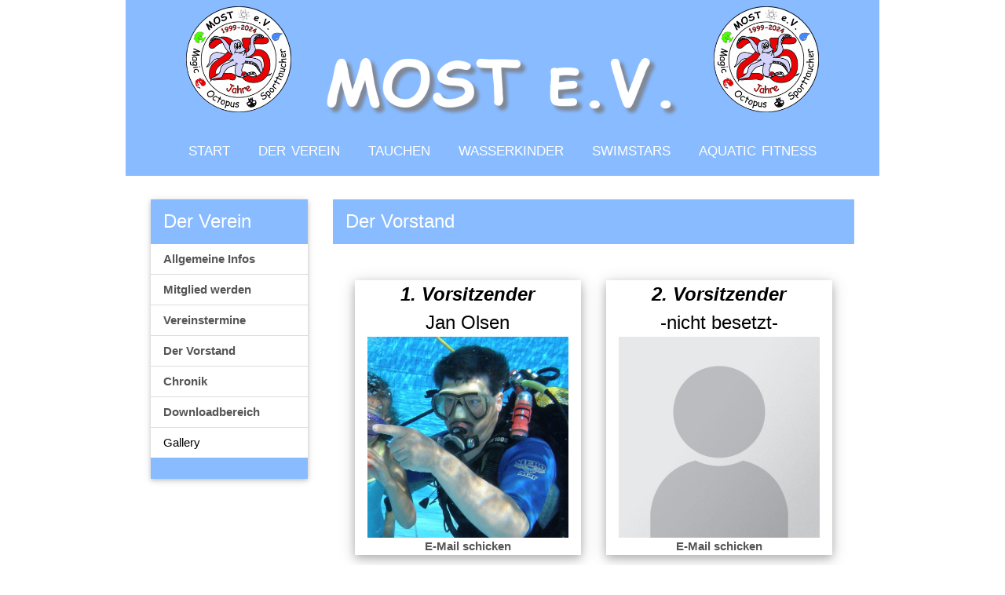

--- FILE ---
content_type: text/html; charset=UTF-8
request_url: https://most-ev.de/v-vorstand.php
body_size: 1533
content:


 
 

<!DOCTYPE html>
<html>
<head>
<title>Der Vorstand</title>

<meta charset="UTF-8">
<meta name="viewport" content="width=device-width, initial-scale=1">
<link rel="stylesheet" href="w3.css">
<link rel="stylesheet" href="w3-theme.css">
</head>

<body>

 
<!-- HEADER WITH THREE VERSIONS FOR DIFFERENT SCREEN SIZES -->

<header class="w3-container w3-theme w3-smallonly">
  <div class="w3-center">
	<div class="w3-row w3-padding w3-container">
		<div class="w3-quarter">
			<img src="images/logo_picture_white_shadow.png" style="width:40%"> 
		</div>
	</div>
  </div>
</header>

<header class="w3-container w3-theme w3-middleonly">
  <div class="w3-center">
	<div class="w3-row w3-padding w3-container">
		<div class="w3-half">
			<img src="images/logo_text.png" style="width:90%"> 
		</div>
		<div class="w3-quarter">
			<img src="images/logo_picture_white_shadow.png" style="width:40%"> 
		</div>
	</div>
  </div>
</header>


<header class="w3-container w3-theme w3-largeonly">
  <div class="w3-center">
	<div class="w3-row w3-padding w3-container">
		<div class="w3-quarter">
			<img src="images/logo_picture_white_shadow.png" style="width:60%"> 
		</div>
		<div class="w3-half">
			<BR><BR><BR>
			<img src="images/logo_text.png" style="width:100%"> 
		</div>
		<div class="w3-quarter">
			<img src="images/logo_picture_white_shadow.png" style="width:60%"> 
		</div>
	</div>
  </div>
</header>
 
<!-- TOP NAVIGATION -->


<div class="w3-center w3-theme-back w3-largeonly" style="width:100%">
	<a href="/" class="w3-bar-item w3-button w3-nav-button w3-padding-16 w3-smcaps w3-xlarge">start</a>
	<a href="v-start.php" class="w3-bar-item w3-button w3-nav-button w3-padding-16 w3-smcaps w3-xlarge">der verein</a>
	<a href="t-start.php" class="w3-bar-item w3-button w3-nav-button w3-padding-16 w3-smcaps w3-xlarge">tauchen</a>
	<a href="w-start.php" class="w3-bar-item w3-button w3-nav-button w3-padding-16 w3-smcaps w3-xlarge">wasserkinder</a>
	<a href="s-start.php" class="w3-bar-item w3-button w3-nav-button w3-padding-16 w3-smcaps w3-xlarge">swimstars</a>
	<a href="a-start.php" class="w3-bar-item w3-button w3-nav-button w3-padding-16 w3-smcaps w3-xlarge">aquatic fitness</a>
</div>

<div class="w3-center w3-theme-back w3-middleonly" style="width:10%">
  <i onclick="w3_open()" class="w3-xlarge w3-button w3-theme w3-display-topleft"><img src="images/navicon.png"></i> 
</div>

<div class="w3-center w3-theme-back w3-smallonly" style="width:100%">
  <i onclick="w3_open()" class="w3-xlarge w3-button w3-theme w3-display-topleft"><img src="images/navicon.png"></i> 
</div>


<BR>

<!-- Side Navigation -->
<nav class="w3-sidebar w3-bar-block w3-card w3-animate-left w3-center w3-theme" style="display:none" id="mySidebar">
  <button class="w3-bar-item w3-button w3-smcaps w3-xlarge" onclick="w3_close()"><b>menü schliessen</b></button>
	<a href="/" class="w3-bar-item w3-button w3-nav-button w3-smcaps w3-xlarge">start</a>
	<a href="v-start.php" class="w3-bar-item w3-button w3-nav-button w3-smcaps w3-xlarge">der verein</a>
	<a href="t-start.php" class="w3-bar-item w3-button w3-nav-button w3-smcaps w3-xlarge">tauchen</a>
	<a href="w-start.php" class="w3-bar-item w3-button w3-nav-button w3-smcaps w3-xlarge">wasserkinder</a>
	<a href="s-start.php" class="w3-bar-item w3-button w3-nav-button w3-smcaps w3-xlarge">swimstars</a>
	<a href="a-start.php" class="w3-bar-item w3-button w3-nav-button w3-smcaps w3-xlarge">aquatic fitness</a>
</nav>


<script>
// Side navigation
function w3_open() {
  var x = document.getElementById("mySidebar");
  x.style.width = "100%";
  x.style.fontSize = "40px";
  x.style.display = "block";
}
function w3_close() {
  document.getElementById("mySidebar").style.display = "none";
}

</script> 

<div class="w3-container w3-row">

	<!-- SIDE NAVIGATION DEPENDS ON AREA SELECTED IN MAIN NAVIGATION -->
	<div class="w3-container w3-quarter w3-padding">
		<div class="w3-card white">
			<div class="w3-container w3-theme-back">
				<h3>Der Verein</h3>
			</div>
			<ul class="w3-ul">
				<li><a class="w3-most-links" href="v-start.php">Allgemeine Infos</a></li>
				<li><a class="w3-most-links" href="v-mitgliedschaft.php">Mitglied werden</a></li>
				<li><a class="w3-most-links" href="v-termine.php">Vereinstermine</a></li>
				<li><a class="w3-most-links" href="v-vorstand.php">Der Vorstand</a></li>
				<li><a class="w3-most-links" href="v-chronik.php">Chronik</a></li>
				<li><a class="w3-most-links" href="v-download.php">Downloadbereich</a></li>
				<li>Gallery</li>
			</ul>
			<div class="w3-container w3-theme-back w3-large">&nbsp;</div>
		</div>
	</div>
 


	<div class="w3-container w3-threequarter w3-padding">
		<!-- CONTENTS -->
		<div class="w3-container w3-theme-back">
			<h3>Der Vorstand</h3>
		</div>
		<BR> 


<div class="w3-row-padding w3-center w3-margin-top">
	<div class="w3-half w3-padding">
		<div class="w3-card-4 w3-container">
			<div class="w3-quote w3-xlarge">1. Vorsitzender</div>
			<div class="w3-xlarge">Jan Olsen</div>
			<div><img src="images/jan.jpg" style="max-width:100%"></div>
			<div><a href="mailto:erster@most-ev.de" class="w3-most-links">E-Mail schicken</a></div>
		</div>
	</div>
	<div class="w3-half w3-padding">
		<div class="w3-card-4 w3-container">
			<div class="w3-quote w3-xlarge">2. Vorsitzender</div>
			<div class="w3-xlarge">-nicht besetzt-</div>
			<div><img src="images/placeholder_portrait.png" style="max-width:100%"></div>
			<div><a href="mailto:zweiter@most-ev.de" class="w3-most-links">E-Mail schicken</a></div>
		</div>
	</div>
</div>

<BR>

<div class="w3-row-padding w3-center w3-margin-top">
	<div class="w3-half w3-padding">
		<div class="w3-card-4 w3-container">
			<div class="w3-quote w3-xlarge">Kasse</div>
			<div class="w3-xlarge">Christoph Eckert</div>
			<div><img src="images/Christoph.jpg" style="max-width:100%"></div>
			<div><a href="mailto:kasse@most-ev.de" class="w3-most-links">E-Mail schicken</a></div>
		</div>
	</div>
	<div class="w3-half w3-padding">
		<div class="w3-card-4 w3-container">
			<div class="w3-quote w3-xlarge">Schriftführer</div>
			<div class="w3-xlarge">-nicht besetzt-</div>
			<div><img src="images/placeholder_portrait.png" style="max-width:100%"></div>
			<div><a href="mailto:schrift@most-ev.de" class="w3-most-links">E-Mail schicken</a></div>
		</div>
	</div>
</div>

<BR>

<div class="w3-row-padding w3-center w3-margin-top">
	<div class="w3-quarter w3-padding">&nbsp;</div>
	<div class="w3-half w3-padding">
		<div class="w3-card-4 w3-container">
			<div class="w3-quote w3-xlarge">Vereinsmanager</div>
			<div class="w3-xlarge">Beatrice Olsen</div>
			<div><img src="images/placeholder_portrait.png" style="max-width:100%"></div>
			<div><a href="mailto:manager@most-ev.de" class="w3-most-links">E-Mail schicken</a></div>
		</div>
	</div>
	<div class="w3-quarter w3-padding">&nbsp;</div>
</div>

<BR>

		<BR>
		<div class="w3-container w3-theme-back w3-large">&nbsp;</div>
	</div>
</div>

<BR>

<!-- BOTTOM NAVIGATION -->
<div class="w3-bar w3-theme-back">
  <a href="impressum.php" class="w3-bar-item w3-button w3-nav-button w3-padding-16 w3-smcaps w3-large">impressum</a>
  <a href="kontakt.php" class="w3-bar-item w3-button w3-nav-button w3-padding-16 w3-smcaps w3-large">kontakt</a>
  <a href="https://www.facebook.com/mostev" class="w3-bar-item w3-button w3-nav-button w3-padding-16 w3-smcaps w3-large">facebook</a>
  <a href="datenschutz.php" class="w3-bar-item w3-button w3-nav-button w3-padding-16 w3-smcaps w3-large">datenschutz</a>
  <a href="docs/MOST-Kurs-AGBs.pdf" class="w3-bar-item w3-button w3-nav-button w3-padding-16 w3-smcaps w3-large">kurs-agbs</a>
</div>
 

</body>
</html> 
 

--- FILE ---
content_type: text/css
request_url: https://most-ev.de/w3.css
body_size: 4952
content:
html{box-sizing:border-box}
*,*:before,*:after{box-sizing:inherit}

html{-ms-text-size-adjust:100%;-webkit-text-size-adjust:100%}
body{width:100%;margin:auto}

article,aside,details,figcaption,figure,footer,header,main,menu,nav,section{display:block}
summary{display:list-item}

audio,canvas,progress,video{display:inline-block}
progress{vertical-align:baseline}

audio:not([controls]){display:none;height:0}
[hidden],template{display:none}

a{background-color:transparent}
a:active,a:hover{outline-width:0}

abbr[title]{border-bottom:none;text-decoration:underline;text-decoration:underline dotted}

b,strong{font-weight:bolder}
dfn{font-style:italic}
mark{background:#ff0;color:#000}

small{font-size:80%}
sub,sup{font-size:75%;line-height:0;position:relative;vertical-align:baseline}

sub{bottom:-0.25em}
sup{top:-0.5em}
figure{margin:1em 40px}
img{border-style:none}

code,kbd,pre,samp{font-family:monospace,monospace;font-size:1em}
hr{box-sizing:content-box;height:0;overflow:visible}

button,input,select,textarea,optgroup{font:inherit;margin:0}
optgroup{font-weight:bold}

button,input{overflow:visible}
button,select{text-transform:none}

button,[type=button],[type=reset],[type=submit]{-webkit-appearance:button}

button::-moz-focus-inner,[type=button]::-moz-focus-inner,[type=reset]::-moz-focus-inner,[type=submit]::-moz-focus-inner{border-style:none;padding:0}

button:-moz-focusring,[type=button]:-moz-focusring,[type=reset]:-moz-focusring,[type=submit]:-moz-focusring{outline:1px dotted ButtonText}

fieldset{border:1px solid #c0c0c0;margin:0 2px;padding:.35em .625em .75em}

legend{color:inherit;display:table;max-width:100%;padding:0;white-space:normal}
textarea{overflow:auto}

[type=checkbox],[type=radio]{padding:0}

[type=number]::-webkit-inner-spin-button,[type=number]::-webkit-outer-spin-button{height:auto}

[type=search]{-webkit-appearance:textfield;outline-offset:-2px}

[type=search]::-webkit-search-decoration{-webkit-appearance:none}

::-webkit-file-upload-button{-webkit-appearance:button;font:inherit}

/* FONTS */
html,body{font-family:Verdana,sans-serif;font-size:15px;line-height:1.5}
html{overflow-x:hidden}

h1{font-size:36px}
h2{font-size:30px}
h3{font-size:24px}
h4{font-size:20px}
h5{font-size:18px}
h6{font-size:16px}

.test-h1{font-size:40vw}
.test-h2{font-size:20vw}
.test-h3{font-size:15vw}
.test-h4{font-size:10vw}
.test-h5{font-size:5vw}
.test-h6{font-size:1vw}

.w3-serif{font-family:serif}
.w3-sans-serif{font-family:sans-serif}
.w3-cursive{font-family:cursive}
.w3-monospace{font-family:monospace}

.w3-smcaps{font-variant: small-caps;}

h1,h2,h3,h4,h5,h6{font-family:"Segoe UI",Arial,sans-serif;font-weight:400;margin:10px 0}
.w3-wide{letter-spacing:4px}

hr{border:0;border-top:1px solid #eee;margin:20px 0}

.w3-image{max-width:100%;height:auto}
img{vertical-align:middle}
a{color:inherit}

.w3-table,.w3-table-all{border-collapse:collapse;border-spacing:0;width:100%;display:table}
.w3-table-all{border:1px solid #ccc}

.w3-bordered tr,.w3-table-all tr{border-bottom:1px solid #ddd}
.w3-striped tbody tr:nth-child(even){background-color:#f1f1f1}

.w3-table-all tr:nth-child(odd){background-color:#fff}
.w3-table-all tr:nth-child(even){background-color:#f1f1f1}

.w3-hoverable tbody tr:hover,.w3-ul.w3-hoverable li:hover{background-color:#ccc}
.w3-centered tr th,.w3-centered tr td{text-align:center}

.w3-table td,.w3-table th,.w3-table-all td,.w3-table-all th{padding:8px 8px;display:table-cell;text-align:left;vertical-align:top}

.w3-table th:first-child,.w3-table td:first-child,.w3-table-all th:first-child,.w3-table-all td:first-child{padding-left:16px}

.w3-btn,.w3-button{border:none;display:inline-block;padding:8px 16px;vertical-align:middle;overflow:hidden;text-decoration:none;color:inherit;background-color:inherit;text-align:center;cursor:pointer;white-space:nowrap}

.w3-btn:hover{box-shadow:0 8px 16px 0 rgba(0,0,0,0.2),0 6px 20px 0 rgba(0,0,0,0.19)}

.w3-btn,.w3-button{-webkit-touch-callout:none;-webkit-user-select:none;-khtml-user-select:none;-moz-user-select:none;-ms-user-select:none;user-select:none}
   
.w3-disabled,.w3-btn:disabled,.w3-button:disabled{cursor:not-allowed;opacity:0.3}
.w3-disabled *,:disabled *{pointer-events:none}

.w3-btn.w3-disabled:hover,.w3-btn:disabled:hover{box-shadow:none}

.w3-badge,.w3-tag{background-color:#000;color:#fff;display:inline-block;padding-left:8px;padding-right:8px;text-align:center}
.w3-badge{border-radius:50%}

.w3-ul{list-style-type:none;padding:0;margin:0}
.w3-ul li{padding:8px 16px;border-bottom:1px solid #ddd}
.w3-ul li:last-child{border-bottom:none}

.w3-tooltip,.w3-display-container{position:relative}
.w3-tooltip .w3-text{display:none}
.w3-tooltip:hover .w3-text{display:inline-block}

.w3-ripple:active{opacity:0.5}
.w3-ripple{transition:opacity 0s}

.w3-input{padding:8px;display:block;border:none;border-bottom:1px solid #ccc;width:100%}

.w3-select{padding:9px 0;width:100%;border:none;border-bottom:1px solid #ccc}

.w3-dropdown-click,.w3-dropdown-hover{position:relative;display:inline-block;cursor:pointer}

.w3-dropdown-hover:hover .w3-dropdown-content{display:block}

.w3-dropdown-hover:first-child,.w3-dropdown-click:hover{background-color:#ccc;color:#000}

.w3-dropdown-hover:hover > .w3-button:first-child,.w3-dropdown-click:hover > .w3-button:first-child{background-color:#ccc;color:#000}

.w3-dropdown-content{cursor:auto;color:#000;background-color:#fff;display:none;position:absolute;min-width:160px;margin:0;padding:0;z-index:1}

.w3-check,.w3-radio{width:24px;height:24px;position:relative;top:6px}

.w3-sidebar{height:100%;width:200px;background-color:#fff;position:fixed!important;z-index:1;overflow:auto}

.w3-bar-block .w3-dropdown-hover,.w3-bar-block .w3-dropdown-click{width:100%}

.w3-bar-block .w3-dropdown-hover .w3-dropdown-content,.w3-bar-block .w3-dropdown-click .w3-dropdown-content{min-width:100%}

.w3-bar-block .w3-dropdown-hover .w3-button,.w3-bar-block .w3-dropdown-click .w3-button{width:100%;text-align:left;padding:8px 16px}

.w3-main,#main{transition:margin-left .4s}

.w3-modal{z-index:3;display:none;padding-top:100px;position:fixed;left:0;top:0;width:100%;height:100%;overflow:auto;background-color:rgb(0,0,0);background-color:rgba(0,0,0,0.4)}

.w3-modal-content{margin:auto;background-color:#fff;position:relative;padding:0;outline:0;width:600px}

.w3-bar{width:100%;overflow:hidden}
.w3-center .w3-bar{display:inline-block;width:auto}

.w3-bar .w3-bar-item{padding:8px 16px;float:left;width:auto;border:none;display:block;outline:0}

.w3-bar .w3-dropdown-hover,.w3-bar .w3-dropdown-click{position:static;float:left}

.w3-bar .w3-button{white-space:normal}

.w3-bar-block .w3-bar-item{width:100%;display:block;padding:8px 16px;text-align:left;border:none;white-space:normal;float:none;outline:0}

.w3-bar-block.w3-center .w3-bar-item{text-align:center}
.w3-block{display:block;width:100%}

.w3-responsive{display:block;overflow-x:auto}

.w3-container:after,.w3-container:before,.w3-panel:after,.w3-panel:before,.w3-row:after,.w3-row:before,.w3-row-padding:after,.w3-row-padding:before,
.w3-cell-row:before,.w3-cell-row:after,.w3-clear:after,.w3-clear:before,.w3-bar:before,.w3-bar:after{content:"";display:table;clear:both;}

.w3-col,.w3-half,.w3-third,.w3-twothird,.w3-threequarter,.w3-quarter,.w3-dtable,.w3-detailsname,.w3-detailsdata,.w3-stname,.w3-stdata,.w3-wb-third{float:left;width:100%}

.w3-col.s1{width:8.33333%}
.w3-col.s2{width:16.66666%}
.w3-col.s3{width:24.99999%}
.w3-col.s4{width:33.33333%}

.w3-col.s5{width:41.66666%}
.w3-col.s6{width:49.99999%}
.w3-col.s7{width:58.33333%}
.w3-col.s8{width:66.66666%}

.w3-col.s9{width:74.99999%}
.w3-col.s10{width:83.33333%}
.w3-col.s11{width:91.66666%}
.w3-col.s12{width:99.99999%}

.w3-smallonly{display:block}
.w3-middleonly{display:none}
.w3-largeonly{display:none}

@media (min-width:701px){
.w3-dtable{width:49.99999%}
.w3-stname,.w3-stdata{width:49.99999%}
.w3-wb-third{width:33.33333%}
.w3-smallonly{display:none}
.w3-middleonly{display:block}
.w3-largeonly{display:none}
}

@media (min-width:1001px){
.w3-col.m1{width:8.33333%}
.w3-col.m2{width:16.66666%}
.w3-col.m3,.w3-quarter{width:24.99999%}
.w3-col.m4,.w3-third{width:33.33333%}

.w3-col.m5{width:41.66666%}
.w3-col.m6,.w3-half{width:49.99999%}
.w3-col.m7{width:58.33333%}
.w3-col.m8,.w3-twothird{width:66.66666%}

.w3-col.m9,.w3-threequarter{width:74.99999%}
.w3-col.m10{width:83.33333%}
.w3-col.m11{width:91.66666%}
.w3-col.m12{width:99.99999%}
.w3-dtable{width:33.33333%}
.w3-stname{width:49.99999%}
.w3-stdata{width:49.99999%}
.w3-detailsname{width:33.33333%}
.w3-detailsdata{width:66.66666%}
.w3-wb-third{width:33.33333%}
.w3-smallonly{display:none}
.w3-middleonly{display:none}
.w3-largeonly{display:block}
}

@media (min-width:1201px){
body{width:75%;margin:auto}
.w3-dtable{width:24.99999%}
.w3-detailsname{width:24.99999%}
.w3-detailsdata{width:74.99999%}
.w3-stname{width:49.99999%}
.w3-stdata{width:49.99999%}
.w3-wb-third{width:33.33333%}
.w3-smallonly{display:none}
.w3-middleonly{display:none}
.w3-largeonly{display:block}
}


@media (min-width:993px){
.w3-col.l1{width:8.33333%}
.w3-col.l2{width:16.66666%}
.w3-col.l3{width:24.99999%}
.w3-col.l4{width:33.33333%}

.w3-col.l5{width:41.66666%}
.w3-col.l6{width:49.99999%}
.w3-col.l7{width:58.33333%}
.w3-col.l8{width:66.66666%}

.w3-col.l9{width:74.99999%}
.w3-col.l10{width:83.33333%}
.w3-col.l11{width:91.66666%}
.w3-col.l12{width:99.99999%}
}

.w3-rest{overflow:hidden}
.w3-stretch{margin-left:-16px;margin-right:-16px}

.w3-content,.w3-auto{margin-left:auto;margin-right:auto}
.w3-content{max-width:980px}
.w3-auto{max-width:1140px}

.w3-cell-row{display:table;width:100%}
.w3-cell{display:table-cell}

.w3-cell-top{vertical-align:top}
.w3-cell-middle{vertical-align:middle}
.w3-cell-bottom{vertical-align:bottom}

.w3-hide{display:none!important}
.w3-show-block,.w3-show{display:block!important}
.w3-show-inline-block{display:inline-block!important}

@media (max-width:1205px){.w3-auto{max-width:95%}
}

@media (max-width:600px){.w3-modal-content{margin:0 10px;width:auto!important}
.w3-modal{padding-top:30px}

.w3-dropdown-hover.w3-mobile .w3-dropdown-content,.w3-dropdown-click.w3-mobile .w3-dropdown-content{position:relative}
	
.w3-hide-small{display:none!important}
.w3-mobile{display:block;width:100%!important}
.w3-bar-item.w3-mobile,.w3-dropdown-hover.w3-mobile,.w3-dropdown-click.w3-mobile{text-align:center}

.w3-dropdown-hover.w3-mobile,.w3-dropdown-hover.w3-mobile .w3-btn,.w3-dropdown-hover.w3-mobile .w3-button,.w3-dropdown-click.w3-mobile,.w3-dropdown-click.w3-mobile .w3-btn,.w3-dropdown-click.w3-mobile .w3-button{width:100%}
}

@media (max-width:768px){.w3-modal-content{width:500px}
.w3-modal{padding-top:50px}
}

@media (min-width:993px){.w3-modal-content{width:900px}
.w3-hide-large{display:none!important}
.w3-sidebar.w3-collapse{display:block!important}
}

@media (max-width:992px) and (min-width:601px){.w3-hide-medium{display:none!important}
}

@media (max-width:992px){.w3-sidebar.w3-collapse{display:none}
.w3-main{margin-left:0!important;margin-right:0!important}
.w3-auto{max-width:100%}
}

.w3-top,.w3-bottom{position:fixed;width:100%;z-index:1}
.w3-top{top:0}
.w3-bottom{bottom:0}

.w3-overlay{position:fixed;display:none;width:100%;height:100%;top:0;left:0;right:0;bottom:0;background-color:rgba(0,0,0,0.5);z-index:2}

.w3-display-topleft{position:absolute;left:0;top:0}
.w3-display-topright{position:absolute;right:0;top:0}

.w3-display-bottomleft{position:absolute;left:0;bottom:0}
.w3-display-bottomright{position:absolute;right:0;bottom:0}

.w3-display-middle{position:absolute;top:50%;left:50%;transform:translate(-50%,-50%);-ms-transform:translate(-50%,-50%)}

.w3-display-left{position:absolute;top:50%;left:0%;transform:translate(0%,-50%);-ms-transform:translate(-0%,-50%)}

.w3-display-right{position:absolute;top:50%;right:0%;transform:translate(0%,-50%);-ms-transform:translate(0%,-50%)}

.w3-display-topmiddle{position:absolute;left:50%;top:0;transform:translate(-50%,0%);-ms-transform:translate(-50%,0%)}

.w3-display-bottommiddle{position:absolute;left:50%;bottom:0;transform:translate(-50%,0%);-ms-transform:translate(-50%,0%)}

.w3-display-container:hover .w3-display-hover{display:block}
.w3-display-container:hover span.w3-display-hover{display:inline-block}
.w3-display-hover{display:none}

.w3-display-position{position:absolute}

.w3-circle{border-radius:50%}

.w3-round-small{border-radius:2px}
.w3-round,.w3-round-medium{border-radius:4px}
.w3-round-large{border-radius:8px}
.w3-round-xlarge{border-radius:16px}
.w3-round-xxlarge{border-radius:32px}

.w3-row-padding,.w3-row-padding>.w3-half,.w3-row-padding>.w3-third,.w3-row-padding>.w3-twothird,.w3-row-padding>.w3-threequarter,.w3-row-padding>.w3-quarter,.w3-row-padding>.w3-col{padding:0 12px}

.w3-container,.w3-panel{padding:0.01em 16px}
.w3-panel{margin-top:16px;margin-bottom:16px}

.w3-code,.w3-codespan{font-family:Consolas,"courier new";font-size:16px}

.w3-code{width:auto;background-color:#fff;padding:8px 12px;border-left:4px solid #4CAF50;word-wrap:break-word}

.w3-codespan{color:crimson;background-color:#f1f1f1;padding-left:4px;padding-right:4px;font-size:110%}

.w3-card,.w3-card-2{box-shadow:0 2px 5px 0 rgba(0,0,0,0.16),0 2px 10px 0 rgba(0,0,0,0.12)}

.w3-card-4,.w3-hover-shadow:hover{box-shadow:0 4px 10px 0 rgba(0,0,0,0.2),0 4px 20px 0 rgba(0,0,0,0.19)}

.w3-spin{animation:w3-spin 2s infinite linear}
@keyframes w3-spin{0%{transform:rotate(0deg)}
100%{transform:rotate(359deg)}
}

.w3-animate-fading{animation:fading 10s infinite}
@keyframes fading{0%{opacity:0}
50%{opacity:1}
100%{opacity:0}
}

.w3-animate-opacity{animation:opac 0.8s}
@keyframes opac{from{opacity:0}
 to{opacity:1}
}

.w3-animate-top{position:relative;animation:animatetop 0.4s}
@keyframes animatetop{from{top:-300px;opacity:0}
 to{top:0;opacity:1}
}

.w3-animate-left{position:relative;animation:animateleft 0.4s}
@keyframes animateleft{from{left:-300px;opacity:0}
 to{left:0;opacity:1}
}

.w3-animate-right{position:relative;animation:animateright 0.4s}
@keyframes animateright{from{right:-300px;opacity:0}
 to{right:0;opacity:1}
}

.w3-animate-bottom{position:relative;animation:animatebottom 0.4s}
@keyframes animatebottom{from{bottom:-300px;opacity:0}
 to{bottom:0;opacity:1}
}

.w3-animate-zoom {animation:animatezoom 0.6s}
@keyframes animatezoom{from{transform:scale(0)}
 to{transform:scale(1)}
}

.w3-animate-input{transition:width 0.4s ease-in-out}
.w3-animate-input:focus{width:100%!important}

.w3-opacity,.w3-hover-opacity:hover{opacity:0.60}
.w3-opacity-off,.w3-hover-opacity-off:hover{opacity:1}

.w3-opacity-max{opacity:0.25}
.w3-opacity-min{opacity:0.75}

.w3-greyscale-max,.w3-grayscale-max,.w3-hover-greyscale:hover,.w3-hover-grayscale:hover{filter:grayscale(100%)}

.w3-greyscale,.w3-grayscale{filter:grayscale(75%)}
.w3-greyscale-min,.w3-grayscale-min{filter:grayscale(50%)}

.w3-sepia{filter:sepia(75%)}
.w3-sepia-max,.w3-hover-sepia:hover{filter:sepia(100%)}
.w3-sepia-min{filter:sepia(50%)}

.w3-tiny{font-size:10px!important}
.w3-small{font-size:12px!important}
.w3-medium{font-size:15px!important}
.w3-large{font-size:18px!important}

.w3-xlarge{font-size:24px!important}
.w3-xxlarge{font-size:36px!important}
.w3-xxxlarge{font-size:48px!important}
.w3-jumbo{font-size:64px!important}

.w3-quote{font-weight:bold;font-style:italic}

.w3-left-align{text-align:left!important}
.w3-right-align{text-align:right!important}
.w3-justify{text-align:justify!important}
.w3-center{text-align:center!important}

.w3-border-0{border:0!important}
.w3-border{border:1px solid #ccc!important}

.w3-border-top{border-top:1px solid #ccc!important}
.w3-border-bottom{border-bottom:1px solid #ccc!important}

.w3-border-left{border-left:1px solid #ccc!important}
.w3-border-right{border-right:1px solid #ccc!important}

.w3-topbar{border-top:6px solid #ccc!important}
.w3-bottombar{border-bottom:6px solid #ccc!important}

.w3-leftbar{border-left:6px solid #ccc!important}
.w3-rightbar{border-right:6px solid #ccc!important}

.w3-section,.w3-code{margin-top:16px!important;margin-bottom:16px!important}

.w3-margin{margin:16px!important}
.w3-margin-top{margin-top:16px!important}
.w3-margin-bottom{margin-bottom:16px!important}

.w3-margin-left{margin-left:16px!important}
.w3-margin-right{margin-right:16px!important}

.w3-padding-small{padding:4px 8px!important}
.w3-padding{padding:8px 16px!important}
.w3-padding-large{padding:12px 24px!important}

.w3-padding-16{padding-top:16px!important;padding-bottom:16px!important}
.w3-padding-24{padding-top:24px!important;padding-bottom:24px!important}

.w3-padding-32{padding-top:32px!important;padding-bottom:32px!important}
.w3-padding-48{padding-top:48px!important;padding-bottom:48px!important}

.w3-padding-64{padding-top:64px!important;padding-bottom:64px!important}

.w3-padding-top-64{padding-top:64px!important}
.w3-padding-top-48{padding-top:48px!important}

.w3-padding-top-32{padding-top:32px!important}
.w3-padding-top-24{padding-top:24px!important}

.w3-left{float:left!important}
.w3-right{float:right!important}

.w3-button:hover{color:#000!important;background-color:#ccc!important}

.w3-transparent,.w3-hover-none:hover{background-color:transparent!important}

.w3-hover-none:hover{box-shadow:none!important}

/* Colors */
.w3-amber,.w3-hover-amber:hover{color:#000!important;background-color:#ffc107!important}
.w3-aqua,.w3-hover-aqua:hover{color:#000!important;background-color:#00ffff!important}
.w3-blue,.w3-hover-blue:hover{color:#fff!important;background-color:#2196F3!important}
.w3-light-blue,.w3-hover-light-blue:hover{color:#000!important;background-color:#87CEEB!important}
.w3-brown,.w3-hover-brown:hover{color:#fff!important;background-color:#795548!important}
.w3-cyan,.w3-hover-cyan:hover{color:#000!important;background-color:#00bcd4!important}
.w3-blue-grey,.w3-hover-blue-grey:hover,.w3-blue-gray,.w3-hover-blue-gray:hover{color:#fff!important;background-color:#607d8b!important}
.w3-green,.w3-hover-green:hover{color:#fff!important;background-color:#4CAF50!important}
.w3-light-green,.w3-hover-light-green:hover{color:#000!important;background-color:#8bc34a!important}
.w3-indigo,.w3-hover-indigo:hover{color:#fff!important;background-color:#3f51b5!important}
.w3-khaki,.w3-hover-khaki:hover{color:#000!important;background-color:#f0e68c!important}
.w3-lime,.w3-hover-lime:hover{color:#000!important;background-color:#cddc39!important}
.w3-orange,.w3-hover-orange:hover{color:#000!important;background-color:#ff9800!important}
.w3-deep-orange,.w3-hover-deep-orange:hover{color:#fff!important;background-color:#ff5722!important}
.w3-pink,.w3-hover-pink:hover{color:#fff!important;background-color:#e91e63!important}
.w3-purple,.w3-hover-purple:hover{color:#fff!important;background-color:#9c27b0!important}
.w3-deep-purple,.w3-hover-deep-purple:hover{color:#fff!important;background-color:#673ab7!important}
.w3-red,.w3-hover-red:hover{color:#fff!important;background-color:#f44336!important}
.w3-sand,.w3-hover-sand:hover{color:#000!important;background-color:#fdf5e6!important}
.w3-teal,.w3-hover-teal:hover{color:#fff!important;background-color:#009688!important}
.w3-yellow,.w3-hover-yellow:hover{color:#000!important;background-color:#ffeb3b!important}
.w3-white,.w3-hover-white:hover{color:#000!important;background-color:#fff!important}
.w3-black,.w3-hover-black:hover{color:#fff!important;background-color:#000!important}
.w3-grey,.w3-hover-grey:hover,.w3-gray,.w3-hover-gray:hover{color:#000!important;background-color:#9e9e9e!important}
.w3-light-grey,.w3-hover-light-grey:hover,.w3-light-gray,.w3-hover-light-gray:hover{color:#000!important;background-color:#f1f1f1!important}
.w3-dark-grey,.w3-hover-dark-grey:hover,.w3-dark-gray,.w3-hover-dark-gray:hover{color:#fff!important;background-color:#616161!important}
.w3-pale-red,.w3-hover-pale-red:hover{color:#000!important;background-color:#ffdddd!important}
.w3-pale-green,.w3-hover-pale-green:hover{color:#000!important;background-color:#ddffdd!important}
.w3-pale-yellow,.w3-hover-pale-yellow:hover{color:#000!important;background-color:#ffffcc!important}
.w3-pale-blue,.w3-hover-pale-blue:hover{color:#000!important;background-color:#ddffff!important}
.w3-text-amber,.w3-hover-text-amber:hover{color:#ffc107!important}
.w3-text-aqua,.w3-hover-text-aqua:hover{color:#00ffff!important}
.w3-text-blue,.w3-hover-text-blue:hover{color:#2196F3!important}
.w3-text-light-blue,.w3-hover-text-light-blue:hover{color:#87CEEB!important}
.w3-text-brown,.w3-hover-text-brown:hover{color:#795548!important}
.w3-text-cyan,.w3-hover-text-cyan:hover{color:#00bcd4!important}
.w3-text-blue-grey,.w3-hover-text-blue-grey:hover,.w3-text-blue-gray,.w3-hover-text-blue-gray:hover{color:#607d8b!important}
.w3-text-green,.w3-hover-text-green:hover{color:#4CAF50!important}
.w3-text-light-green,.w3-hover-text-light-green:hover{color:#8bc34a!important}
.w3-text-indigo,.w3-hover-text-indigo:hover{color:#3f51b5!important}
.w3-text-khaki,.w3-hover-text-khaki:hover{color:#b4aa50!important}
.w3-text-lime,.w3-hover-text-lime:hover{color:#cddc39!important}
.w3-text-orange,.w3-hover-text-orange:hover{color:#ff9800!important}
.w3-text-deep-orange,.w3-hover-text-deep-orange:hover{color:#ff5722!important}
.w3-text-pink,.w3-hover-text-pink:hover{color:#e91e63!important}
.w3-text-purple,.w3-hover-text-purple:hover{color:#9c27b0!important}
.w3-text-deep-purple,.w3-hover-text-deep-purple:hover{color:#673ab7!important}
.w3-text-red,.w3-hover-text-red:hover{color:#f44336!important}
.w3-text-sand,.w3-hover-text-sand:hover{color:#fdf5e6!important}
.w3-text-teal,.w3-hover-text-teal:hover{color:#009688!important}
.w3-text-yellow,.w3-hover-text-yellow:hover{color:#d2be0e!important}
.w3-text-white,.w3-hover-text-white:hover{color:#fff!important}
.w3-text-black,.w3-hover-text-black:hover{color:#000!important}
.w3-text-grey,.w3-hover-text-grey:hover,.w3-text-gray,.w3-hover-text-gray:hover{color:#757575!important}
.w3-text-light-grey,.w3-hover-text-light-grey:hover,.w3-text-light-gray,.w3-hover-text-light-gray:hover{color:#f1f1f1!important}
.w3-text-dark-grey,.w3-hover-text-dark-grey:hover,.w3-text-dark-gray,.w3-hover-text-dark-gray:hover{color:#3a3a3a!important}
.w3-border-amber,.w3-hover-border-amber:hover{border-color:#ffc107!important}
.w3-border-aqua,.w3-hover-border-aqua:hover{border-color:#00ffff!important}
.w3-border-blue,.w3-hover-border-blue:hover{border-color:#2196F3!important}
.w3-border-light-blue,.w3-hover-border-light-blue:hover{border-color:#87CEEB!important}
.w3-border-brown,.w3-hover-border-brown:hover{border-color:#795548!important}
.w3-border-cyan,.w3-hover-border-cyan:hover{border-color:#00bcd4!important}
.w3-border-blue-grey,.w3-hover-border-blue-grey:hover,.w3-border-blue-gray,.w3-hover-border-blue-gray:hover{border-color:#607d8b!important}
.w3-border-green,.w3-hover-border-green:hover{border-color:#4CAF50!important}
.w3-border-light-green,.w3-hover-border-light-green:hover{border-color:#8bc34a!important}
.w3-border-indigo,.w3-hover-border-indigo:hover{border-color:#3f51b5!important}
.w3-border-khaki,.w3-hover-border-khaki:hover{border-color:#f0e68c!important}
.w3-border-lime,.w3-hover-border-lime:hover{border-color:#cddc39!important}
.w3-border-orange,.w3-hover-border-orange:hover{border-color:#ff9800!important}
.w3-border-deep-orange,.w3-hover-border-deep-orange:hover{border-color:#ff5722!important}
.w3-border-pink,.w3-hover-border-pink:hover{border-color:#e91e63!important}
.w3-border-purple,.w3-hover-border-purple:hover{border-color:#9c27b0!important}
.w3-border-deep-purple,.w3-hover-border-deep-purple:hover{border-color:#673ab7!important}
.w3-border-red,.w3-hover-border-red:hover{border-color:#f44336!important}
.w3-border-sand,.w3-hover-border-sand:hover{border-color:#fdf5e6!important}
.w3-border-teal,.w3-hover-border-teal:hover{border-color:#009688!important}
.w3-border-yellow,.w3-hover-border-yellow:hover{border-color:#ffeb3b!important}
.w3-border-white,.w3-hover-border-white:hover{border-color:#fff!important}
.w3-border-black,.w3-hover-border-black:hover{border-color:#000!important}
.w3-border-grey,.w3-hover-border-grey:hover,.w3-border-gray,.w3-hover-border-gray:hover{border-color:#9e9e9e!important}
.w3-border-light-grey,.w3-hover-border-light-grey:hover,.w3-border-light-gray,.w3-hover-border-light-gray:hover{border-color:#f1f1f1!important}
.w3-border-dark-grey,.w3-hover-border-dark-grey:hover,.w3-border-dark-gray,.w3-hover-border-dark-gray:hover{border-color:#616161!important}
.w3-border-pale-red,.w3-hover-border-pale-red:hover{border-color:#ffe7e7!important}
.w3-border-pale-green,.w3-hover-border-pale-green:hover{border-color:#e7ffe7!important}
.w3-border-pale-yellow,.w3-hover-border-pale-yellow:hover{border-color:#ffffcc!important}
.w3-border-pale-blue,.w3-hover-border-pale-blue:hover{border-color:#e7ffff!important}

--- FILE ---
content_type: text/css
request_url: https://most-ev.de/w3-theme.css
body_size: 295
content:

.w3-theme {color:#000 !important; background-color:#88bbff !important}
.w3-theme-back {color:#fff; background-color:#88bbff !important}
.w3-nav-button:hover{color:#fff!important;background-color:#72a4f0!important}
.w3-most-titles{color:#fff!important;background-color:#82aff2!important}
.w3-most-subtitle-texts{color:#72a4f0!important}

a.w3-most-links:link{text-decoration:none!important;font-weight:bold!important;color:#555 !important}
a.w3-most-links:visited{text-decoration:none!important;font-weight:bold!important;color:#555 !important}
a.w3-most-links:visited:hover{color:#72a4f0!important;text-decoration:none!important}
a.w3-most-links:hover{color:#72a4f0!important;text-decoration:none!important}

.w3-most-indent{padding-left:20px}

.b{font-weight:bold;}

img { pointer-events: none; }



.w3-theme-l5 {color:#000 !important; background-color:#e9fffd !important}
.w3-theme-l4 {color:#000 !important; background-color:#b7fff8 !important}
.w3-theme-l3 {color:#000 !important; background-color:#6efff1 !important}
.w3-theme-l2 {color:#000 !important; background-color:#26ffe9 !important}
.w3-theme-l1 {color:#fff !important; background-color:#00dcc6 !important}
.w3-theme-d1 {color:#fff !important; background-color:#008578 !important}
.w3-theme-d2 {color:#fff !important; background-color:#00766a !important}
.w3-theme-d3 {color:#fff !important; background-color:#00685d !important}
.w3-theme-d4 {color:#fff !important; background-color:#005950 !important}
.w3-theme-d5 {color:#fff !important; background-color:#004a43 !important}

.w3-theme-light {color:#000 !important; background-color:#e9fffd !important}
.w3-theme-dark {color:#fff !important; background-color:#004a43 !important}
.w3-theme-action {color:#fff !important; background-color:#004a43 !important}

.w3-text-theme {color:#009688 !important}
.w3-border-theme {border-color:#009688 !important}

.w3-hover-theme:hover {color:#fff !important; background-color:#009688 !important}
.w3-hover-text-theme:hover {color:#009688 !important}
.w3-hover-border-theme:hover {border-color:#009688 !important}